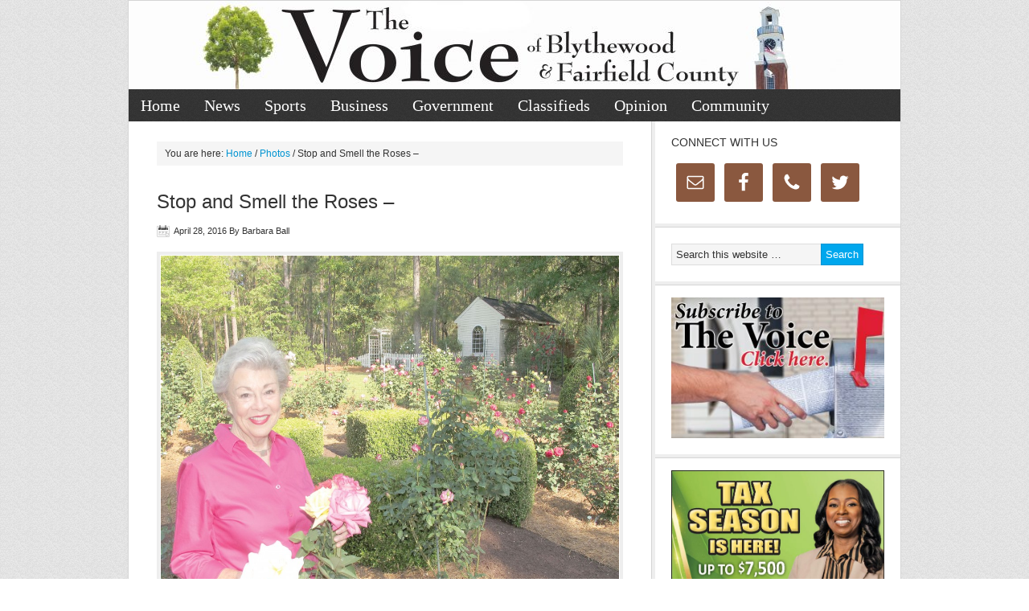

--- FILE ---
content_type: text/css
request_url: https://www.blythewoodonline.com/wp-content/themes/news/style.css?ver=2.0.1
body_size: 6493
content:
/*
	Theme Name: News Child Theme
	Theme URI: http://www.studiopress.com/themes/news
	Description: News is a two or three column child theme created for the Genesis Framework.
	Author: StudioPress
	Author URI: http://www.studiopress.com/

	Version: 2.0.1
	
	Tags: black, custom-background, custom-header, custom-menu, featured-images, fixed-width, gray, left-sidebar, one-column, right-sidebar, sticky-post, theme-options, threaded-comments, three-columns, translation-ready, two-columns, white
	
	Template: genesis
	Template Version: 1.8

	License: GNU General Public License v2.0
	License URI: http://www.opensource.org/licenses/gpl-license.php
*/

/* Table of Contents

* Import Fonts
* Defaults
* Hyperlinks
* Body
* Wrap
* Header
* Image Header - Partial Width
* Image Header - Full Width
* Navigation Constants
* Header Right Navigation
* Primary Navigation
* Primary Navigation Extras
* Secondary Navigation
* Social Icons
* Inner
* Breadcrumb
* Taxonomy Description
* Content-Sidebar Wrap
* Content
* Column Classes
* Featured Post Grid
* Headlines
* Ordered / Unordered Lists
* Post Info
* Post Meta
* Author Box
* Sticky Posts
* Archive Page
* Post Icons
* Images
* Post Navigation
* Primary / Secondary Sidebars
* Dropdowns
* Featured Page / Post
* User Profile
* Buttons
* Search Form
* eNews & Updates Widget
* Calendar Widget
* Footer Widgets
* Footer
* Comments
* Gravity Forms
* News Green
* News Orange
* News Pink
* News Purple
* News Red
* News Teal

*/


/* Import Fonts
------------------------------------------------------------ */

@import url(http://fonts.googleapis.com/css?family=Droid+Sans);
@import url(http://fonts.googleapis.com/css?family=Oswald);


/* Defaults
------------------------------------------------------------ */

body,
h1,
h2,
h2 a,
h2 a:visited,
h3,
h4,
h5,
h6,
p,
select,
textarea {
	color: #333;
	font-family: 'Droid Sans', sans-serif;
	font-size: 13px;
	font-weight: normal;
	line-height: 22px;
	margin: 0;
	padding: 0;
	text-decoration: none;
}

input {
	color: #333;
	font-family: 'Droid Sans', sans-serif;
}

input,
select,
textarea,
.breadcrumb,
.sticky,
.taxonomy-description {
	background-color: #f5f5f5;
	border: 1px solid #ddd;
}

li,
ol,
ul {
	margin: 0;
	padding: 0;
}

ol li {
	list-style-type: decimal;
}


/* Hyperlinks
------------------------------------------------------------ */

a,
a:visited {
	color: #0094d2;
	text-decoration: none;
}

a:hover {
	text-decoration: underline;
}

a img {
	border: none;
}


/* Body
------------------------------------------------------------ */

body {
	background: url(images/bg-light.png);
}


/* Wrap
------------------------------------------------------------ */

#wrap {
	margin: 0 auto;
}


/* Header
------------------------------------------------------------ */

#header {
	background-color: #fff;
	border-left: 1px solid #d5d5d5;
	border-right: 1px solid #d5d5d5;
	border-top: 1px solid #d5d5d5;
	min-height: 110px;
	margin: 0 auto;
	overflow: hidden;
	width: 960px;
}

#title-area {
	float: left;
	overflow: hidden;
	padding: 18px 0 0 20px;
	width: 440px;
}

#title {
	font-family: 'Droid Sans', sans-serif;
	font-size: 54px;
	font-weight: bold;
	line-height: 54px;
	margin: 0;
	text-shadow: 3px 3px #ccc;
	text-transform: uppercase;
}

#title a,
#title a:hover {
	color: #333;
	text-decoration: none;
}

#description {
	color: #999;
	font-size: 14px;
	font-weight: bold;
	text-transform: uppercase;
}

#header .widget-area {
	float: right;
	padding: 25px 0 0;
	width: 493px;
}


/* Image Header - Partial Width
------------------------------------------------------------ */

.header-image #title-area,
.header-image #title,
.header-image #title a {
	display: block;
	float: left;
	height: 110px;
	overflow: hidden;
	padding: 0;
	text-indent: -9999px;
	width: 465px;
}

.header-image #description {
	display: block;
	overflow: hidden;
}


/* Image Header - Full Width
------------------------------------------------------------ */

.header-full-width #title-area,
.header-full-width #title,
.header-full-width #title a {
	width: 960px;
}


/* Navigation Constants
------------------------------------------------------------ */

li:hover ul ul,
li.sfHover ul ul {
	left: -9999px;
}

li:hover,
li.sfHover {
	position: static;
}

li a .sf-sub-indicator {
	position: absolute;
	text-indent: -9999px;
}


/* Header Right Navigation
------------------------------------------------------------ */

#header ul.menu {
	float: right;
}

#header ul.menu ul {
	float: right;
	margin: 0;
	padding: 0;
	width: 100%;
}

#header ul.menu li {
	float: left;
	list-style-type: none;
	text-transform: uppercase;
}

#header ul.menu li a {
	color: #999;
	display: block;
	font-size: 12px;
	padding: 6px 15px 5px;
	position: relative;
	text-decoration: none;
}

#header ul.menu li a:hover,
#header ul.menu li a:active,
#header ul.menu .current_page_item a,
#header ul.menu .current-cat a,
#header ul.menu .current-menu-item a {
	color: #0094d2;
}

#header ul.menu li li a,
#header ul.menu li li a:link,
#header ul.menu li li a:visited {
	background-color: #111;
	border: 1px solid #444;
	border-top-width: 0;
	color: #999;
	font-size: 11px;
	padding: 5px 10px;
	position: relative;
	text-transform: none;
	width: 128px;
}

#header ul.menu li li a:hover,
#header ul.menu li li a:active {
	color: #0094d2;
}

#header ul.menu li ul {
	height: auto;
	left: -9999px;
	margin: 0 0 0 -1px;
	position: absolute;
	width: 150px;
	z-index: 9999;
}

#header ul.menu li ul a {
	width: 130px;
}

#header ul.menu li ul ul {
	margin: -33px 0 0 149px;
}

#header ul.menu li:hover>ul,
#header ul.menu li.sfHover ul {
	left: auto;
}


/* Primary Navigation
------------------------------------------------------------ */

#nav {
	background: url(images/bg-dark.png);
	border-left: 1px solid #d5d5d5;
	border-right: 1px solid #d5d5d5;
	clear: both;
	color: #fff;
	/* DKEDIT 
        font-family: 'Oswald', arial, serif;
        */
	font-family: 'Times New Roman', arial, serif;
	margin: 0 auto;
	overflow: hidden;
        /* DKEDIT
	text-transform: uppercase;
        */
	text-transform: none;
	width: 960px;
}

#nav ul {
	float: left;
	width: 100%;
}

#nav li {
	float: left;
	list-style-type: none;
}

#nav li a {
	color: #fff;
	display: block;
	/* DKEDIT
        font-size: 14px;
        */
	font-size: 20px;
	padding: 9px 15px;
	position: relative;
	text-decoration: none;
}

#nav li a:hover,
#nav li a:active,
#nav .current_page_item a,
#nav .current-cat a,
#nav .current-menu-item a {
	color: #0094d2;
}

#nav li li a,
#nav li li a:link,
#nav li li a:visited {
	background: url(images/bg-dark.png);
	border: 1px solid #444;
	border-top-width: 0;
	color: #fff;
	font-size: 11px;
	padding: 5px 10px;
	position: relative;
	text-transform: none;
	width: 118px;
}

#nav li li a:hover,
#nav li li a:active {
	color: #0094d2;
}

#nav li ul {
	height: auto;
	left: -9999px;
	position: absolute;
	width: 140px;
	z-index: 9999;
}

#nav li ul a {
	width: 120px;
}

#nav li ul ul {
	margin: -33px 0 0 139px;
}

#nav li:hover>ul,
#nav li.sfHover ul {
	left: auto;
}


/* Primary Navigation Extras
------------------------------------------------------------ */

#nav li.right {
	float: right;
	font-size: 14px;
	padding: 9px 15px;
}

#nav li.right a {
	background: none;
	border: none;
	color: #fff;
	display: inline;
	text-decoration: none;
}

#nav li.right a:hover {
	color: #0094d2;
	text-decoration: none;
}

#nav li.search {
	padding: 0 10px;
}

#nav li.rss a {
	background: url(images/rss.png) no-repeat center left;
	margin: 0 0 0 20px;
	padding: 7px 0 5px 18px;
}

#nav li.twitter a {
	background: url(images/twitter-nav.png) no-repeat center left;
	padding: 7px 0 5px 20px;
}


/* Secondary Navigation
------------------------------------------------------------ */

#subnav {
	clear: both;
	font-family: 'Oswald', arial, serif;
	margin: 0 auto;
	overflow: hidden;
	width: 960px;
}

#subnav ul {
	float: left;
	width: 100%;
}

#subnav li {
	float: left;
	list-style-type: none;
}

#subnav li a {
	color: #333;
	display: block;
	font-size: 12px;
	padding: 12px 15px 10px;
	position: relative;
	text-decoration: none;
}

#subnav li a:hover,
#subnav li a:active,
#subnav .current_page_item a,
#subnav .current-cat a,
#subnav .current-menu-item a {
	color: #0094d2;
}

#subnav li li a,
#subnav li li a:link,
#subnav li li a:visited {
	background: url(images/bg-light.png);
	border: 1px solid #ccc;
	border-top-width: 0;
	color: #333;
	font-size: 11px;
	padding: 5px 10px;
	position: relative;
	text-transform: none;
	width: 118px;
}

#subnav li li a:hover,
#subnav li li a:active {
	color: #0094d2;
}

#subnav li ul {
	height: auto;
	left: -9999px;
	position: absolute;
	width: 140px;
	z-index: 9999;
}

#subnav li ul a {
	width: 120px;
}

#subnav li ul ul {
	margin: -33px 0 0 139px;
}

#subnav li:hover>ul,
#subnav li.sfHover ul {
	left: auto;
}


/* Social Icons
------------------------------------------------------------ */

#subnav li.social-facebook,
#subnav li.social-rss,
#subnav li.social-twitter {
	float: right;
}

#subnav li.social-facebook a,
#subnav li.social-facebook a:hover,
#subnav li.social-rss a,
#subnav li.social-rss a:hover,
#subnav li.social-twitter a,
#subnav li.social-twitter a:hover {
	display: block;
	height: 23px;
	padding: 0;
	text-indent: -9999px;
	width: 23px;
}

#subnav li.social-facebook a,
#subnav li.social-facebook a:hover,
#subnav li.social-rss a,
#subnav li.social-rss a:hover,
#subnav li.social-twitter a,
#subnav li.social-twitter a:hover {
	background: url(images/social-icons.png);
	margin: 10px 10px 0 0;
}

#subnav li.social-rss a,
#subnav li.social-rss a:hover {
	margin: 10px 15px 0 0;
}

#subnav li.social-facebook a {
	background-position: 0 0;
}

#subnav li.social-facebook a:hover {
	background-position: 0 -23px;
}

#subnav li.social-rss a {
	background-position: -46px 0;
}

#subnav li.social-rss a:hover {
	background-position: -46px -23px;
}

#subnav li.social-twitter a {
	background-position: -23px 0;
}

#subnav li.social-twitter a:hover {
	background-position: -23px -23px;
}


/* Inner
------------------------------------------------------------ */

#inner {
	background-color: #fff;
	border-left: 1px solid #d5d5d5;
	border-right: 1px solid #d5d5d5;
	border-bottom: 1px solid #d5d5d5;
	overflow: hidden;
	margin: 0 auto;
	width: 960px;
}

#inner:after {
	clear: both;
	content: ".";
	display: block;
	height: 0;
	visibility: hidden;
}

.content-sidebar #inner {
	background: url(images/inner-cs.png);
}

.sidebar-content #inner {
	background: url(images/inner-sc.png);
}
	
.content-sidebar-sidebar #inner {
	background: url(images/inner-css.png);
}
	
.sidebar-sidebar-content #inner {
	background: url(images/inner-ssc.png);
}
	
.sidebar-content-sidebar #inner {
	background: url(images/inner-scs.png);
}
	
.full-width-content #inner {
	background: #fff;
}


/* Home Top
------------------------------------------------------------ */

#home-top {
	border-bottom: 1px solid #d5d5d5;
	overflow: hidden;
}

#home-top .border {
	border-bottom: 4px solid #eee;
	overflow: hidden;
}

#home-top .wrap {
	overflow: hidden;
	padding: 20px 25px 15px;
}

#home-top .ui-tabs ul.ui-tabs-nav {
	border-bottom: 1px dotted #ddd;
	margin: 10px 0;
	padding: 0 0 13px;
}

#home-top .ui-tabs ul.ui-tabs-nav li a {
	background-color: #f5f5f5;
	font-weight: bold;
}

#home-top .ui-tabs ul.ui-tabs-nav li a:hover,
#home-top .ui-tabs ul.ui-tabs-nav li.ui-tabs-selected a {
	background-color: #00a7ed;
	color: #fff;
}

#home-top .ui-tabs .post {
	background-color: #fff;
	margin: 0;
	padding: 0;
}


/* Home Middle
------------------------------------------------------------ */

#home-middle {
	border-bottom: 1px solid #d5d5d5;
	overflow: hidden;
}

#home-middle .border {
	border-bottom: 4px solid #eee;
	overflow: hidden;
}

#home-middle .wrap {
	overflow: hidden;
	padding: 25px 25px 15px;
}

.home-middle-left {
	float: left;
	width: 290px;
}

.home-middle-right {
	float: right;
	width: 285px;
}


/* Home Bottom
------------------------------------------------------------ */

#home-bottom {
	overflow: hidden;
}

#home-bottom .wrap {
	overflow: hidden;
	padding: 20px 25px 15px;
}


/* Breadcrumb
------------------------------------------------------------ */

.breadcrumb {
	border: none;
	font-size: 12px;
	line-height: 20px;
	margin: 0 0 30px;
	padding: 5px 10px;
}


/* Taxonomy Description
------------------------------------------------------------ */

.taxonomy-description {
	border: none;
	margin: 0 0 30px;
	padding: 10px;
}


/* Content-Sidebar Wrap
------------------------------------------------------------ */

#content-sidebar-wrap {
	float: left;
	width: 810px;
}

.content-sidebar-sidebar #content-sidebar-wrap,
.sidebar-sidebar-content #content-sidebar-wrap {
	width: 805px;
}

.content-sidebar #content-sidebar-wrap,
.full-width-content #content-sidebar-wrap,
.sidebar-content #content-sidebar-wrap {
	width: 960px;
}

.sidebar-content-sidebar #content-sidebar-wrap,
.sidebar-sidebar-content #content-sidebar-wrap {
	float: right;
}


/* Content
------------------------------------------------------------ */

#content {
	float: left;
	padding: 25px 35px;
	width: 430px;
}

.content-sidebar #content,
.sidebar-content #content {
	width: 580px;
}

.content-sidebar-sidebar #content {
	width: 425px;
}

.sidebar-content #content,
.sidebar-sidebar-content #content {
	float: right;
}

.home.news.content-sidebar #content {
	padding: 0;
	width: 650px;
}

.full-width-content #content {
	width: 910px;
}

blockquote {
	background-color: #f5f5f5;
	margin: 5px 15px 20px;
	padding: 15px 20px 0;
}

blockquote p {
	color: #666;
	font-family: Georgia, Times, 'Times New Roman', serif;
	font-style: italic;
}

.post {
	margin: 0 0 40px;
}

.single .post {
	margin: 0 0 10px;
}

.entry-content {
	overflow: hidden;
}

.entry-content p {
	padding: 0 0 15px;
}

p.subscribe-to-comments {
	padding: 20px 0 10px;
}

.after-post-ad {
	background-color: #f5f5f5;
	margin: 5px 0 10px;
	padding: 10px;
	overflow: hidden;
}

.after-content-ad {
	clear: both;
	margin: 0 auto;
	overflow: hidden;
	padding: 0 0 20px;
	text-align: center;
	width: 960px;
}

.more-from-category {
	background: url(images/list.png) no-repeat top left;
	list-style-type: none;
	padding: 0 0 0 15px;
}

.clear {
	clear: both;
}

.clear-line {
	border-bottom: 1px dotted #ddd;
	clear: both;
	margin: 0 0 15px;
}


/* Column Classes
------------------------------------------------------------ */

.five-sixths,
.four-fifths,
.four-sixths,
.one-fifth,
.one-fourth,
.one-half,
.one-sixth,
.one-third,
.three-fifths,
.three-fourths,
.three-sixths,
.two-fifths,
.two-fourths,
.two-sixths,
.two-thirds {
	float: left;
	margin: 0 0 20px;
	padding-left: 3%;
}

.one-half,
.three-sixths,
.two-fourths {
	width: 48%;
}

.one-third,
.two-sixths {
	width: 31%;
}

.four-sixths,
.two-thirds {
	width: 65%;
}

.one-fourth {
	width: 22.5%;
}

.three-fourths {
	width: 73.5%;
}

.one-fifth {
	width: 17.4%;
}

.two-fifths {
	width: 37.8%;
}

.three-fifths {
	width: 58.2%;
}

.four-fifths {
	width: 78.6%;
}

.one-sixth {
	width: 14%;
}

.five-sixths {
	width: 82%;
}

.first {
	clear: both;
	padding-left: 0;
}


/* Featured Post Grid
------------------------------------------------------------ */

.genesis-grid-even {
	float: right;
	padding: 0 0 15px;
	width: 48%;
}

.genesis-grid-odd {
	clear: both;
	float: left;
	padding: 0 0 15px;
	width: 48%;
}

.genesis-grid-even,
.genesis-grid-odd {
	margin: 0 0 20px;
}


/* Headlines
------------------------------------------------------------ */

h1,
h2,
h3,
h4,
h5,
h6 {
        font-family: 'Oswald', arial, serif;
	margin: 0 0 10px;
}

h1,
h2,
h2 a,
h2 a:visited {
        font-family: 'Oswald', arial, serif;
	font-size: 24px;
	line-height: 30px;
}

.featuredpost h2,
.featuredpost h2 a {
	font-size: 16px;
	line-height: 20px;
	margin: 0 0 5px;
}

#home-bottom h2,
#home-top h2 {
	margin: 5px 0;
}

.home-middle-right .featuredpost h2,
.home-middle-right h2 a,
.sidebar .featuredpost h2,
.sidebar .featuredpost h2 a {
	font-family: 'Droid Sans', sans-serif;
	font-size: 13px;
	font-weight: bold;
	line-height: 18px;
	margin: 10px 0 0;
}

.taxonomy-description h1,
.widget-area h2,
.widget-area h2 a {
	font-size: 18px;
	line-height: 24px;
}

h2 a:hover {
	color: #0094d2;
	text-decoration: none;
}

h3 {
	font-size: 24px;
}

h4 {
	font-size: 16px;
}

.widget h4,
.widget-area h4 {
	text-transform: uppercase;
}

.widget-area h4 {
	font-size: 14px;
}

.widget-area h4 a {
	color: #333;
	text-decoration: none;
}

#footer-widgets h4 {
	background: none;
	border: none;
	margin: 0 0 5px;
	padding: 0;
}

h5 {
	font-size: 18px;
}

h6 {
	font-size: 16px;
}


/* Ordered / Unordered Lists
------------------------------------------------------------ */

.entry-content ol,
.entry-content ul {
	margin: 0;
	padding: 0 0 15px;
}

.entry-content ol {
	margin: 0;
}

.archive-page ul li,
.entry-content ul li {
	list-style-type: square;
	margin: 0 0 0 30px;
	padding: 0;
}

.entry-content ol li {
	margin: 0 0 0 35px;
}

.archive-page ul ul,
.entry-content ol ol,
.entry-content ul ul {
	padding: 0;
}


/* Post Info
------------------------------------------------------------ */

.post-info {
	font-size: 11px;
	margin: 0 0 15px;
}

.featuredpost .post-info,
.ui-tabs .post-info {
	color: #666;
	margin: 0;
}

.ui-tabs .post-info {
	margin: 0 0 5px;
}


/* Post Meta
------------------------------------------------------------ */

.post-meta {
	background-color: #f5f5f5;
	clear: both;
	font-size: 11px;
	padding: 7px 10px 5px;
}


/* Author Box
------------------------------------------------------------ */

.author-box {
	background-color: #f5f5f5;
	margin: 0 0 40px;
	overflow: hidden;
	padding: 10px;
}

.author-box p {
	font-size: 13px;
	line-height: 20px;
}


/* Sticky Posts
------------------------------------------------------------ */

.sticky {
	margin: 0 0 40px;
	padding: 20px;
}


/* Archive Page
------------------------------------------------------------ */

.archive-page {
	float: left;
	padding: 20px 0;
	width: 45%;
}


/* Post Icons
------------------------------------------------------------ */

.categories {
	background: url(images/icon-categories.png) no-repeat top left;
	padding: 3px 0 3px 22px;
}

.post-comments {
	background: url(images/icon-comments.png) no-repeat top left;
	margin: 0 0 0 10px;
	padding: 2px 0 2px 22px;
}

.tags {
	background: url(images/icon-tags.png) no-repeat top left;
	margin: 0 0 0 10px;
	padding: 3px 0 3px 20px;
}

.time {
	background: url(images/icon-time.png) no-repeat top left;
	padding: 2px 0 2px 21px;
}

.featuredpost .post-comments,
.featuredpost  .time {
	background: none;
	margin: 0;
	padding: 0;
}


/* Images
------------------------------------------------------------ */

.content-sidebar .entry-content img,
.sidebar-content .entry-content img {
	max-width: 570px;
}

.content-sidebar-sidebar .entry-content img,
.sidebar-content-sidebar .entry-content img,
.sidebar-sidebar-content .entry-content img {
	max-width: 410px;
}

.avatar,
.entry-content img,
.featuredpage img,
.featuredpost img,
.post-image,
.ui-tabs img {
	background-color: #fff;
	border: 4px solid #eee;
	padding: 1px;
}

.featuredpost img {
	margin: 0 0 10px;
}

img.ad-left {
	float: left;
	margin: 5px 10px 5px 0;
}

img.ad-right {
	float: left;
	margin: 5px 0;
}

.author-box .avatar {
	background-color: #fff;
	border: 4px solid #ddd;
	float: left;
	height: 72px;
	margin: 0 10px 0 0;
	width: 72px;
}

.post-image {
	margin: 0 10px 10px 0;
}

.comment-list li .avatar { 
	background-color: #fff;
	float: left;
	height: 30px;
	margin: 0 5px 0 0;
	width: 30px;
}

img.centered,
.aligncenter {
	display: block;
	margin: 0 auto 10px;
}

img.alignnone {
	display: inline;
	margin: 0 0 15px;
}

img.alignleft {
	display: inline;
	margin: 0 15px 10px 0;
}

img.alignright {
	display: inline;
	margin: 0 0 10px 15px;
}

.alignleft {
	float: left;
	margin: 0 10px 0 0;
}

#home-top .alignleft {
	margin: 0 15px 0 0;
}

.alignright {
	float: right;
	margin: 0 0 0 10px;
}

.wp-caption {
	background-color: #f5f5f5;
	padding: 10px;
	text-align: center;
}

p.wp-caption-text {
	font-size: 12px;
	line-height: 16px;
	padding: 5px 0;
}

.wp-smiley,
.wp-wink {
	border: none;
	float: none;
}

.gallery-caption {
}


/* Post Navigation
------------------------------------------------------------ */

.navigation {
	overflow: hidden;
	padding: 20px 0;
	width: 100%;
}

.navigation li {
	display: inline;
}

.navigation li a,
.navigation li.disabled,
.navigation li a:hover,
.navigation li.active a {
	background-color: #333;
	border: 1px solid #333;
	color: #fff;
	padding: 5px 8px;
	text-decoration: none;
}

.navigation li a:hover,
.navigation li.active a {
	background-color: #0094d2;
	border: 1px solid #0094d2;
}


/* Primary / Secondary Sidebars
------------------------------------------------------------ */

.sidebar {
	display: inline;
	float: right;
	font-size: 13px;
	line-height: 20px;
	width: 305px;
}

.sidebar p {
	font-size: 13px;
	line-height: 20px;
}

#sidebar-alt {
	float: left;
	width: 150px;
}

.sidebar-content #sidebar,
.sidebar-sidebar-content #sidebar {
	float: left;
}

.content-sidebar-sidebar #sidebar-alt {
	float: right;
}

#sidebar .widget,
#sidebar-alt .widget {
	border-bottom: 1px solid #d5d5d5;
}

.sidebar .widget-wrap {
	border-bottom: 4px solid #eee;
	overflow: hidden;
	padding: 15px 20px 20px;
}

.sidebar .widget ul {
	margin: 5px 0 -5px;
}

.sidebar .widget ul li,
.sidebar .widget-area ul li {
	background: url(images/list.png) no-repeat top left;
	border-bottom: 1px solid #eee;
	list-style-type: none;
	margin: 0 0 7px;
	padding: 0 0 5px 15px;
	word-wrap: break-word;
}


/* Dropdowns
------------------------------------------------------------ */

#cat,
.widget_archive select {
	display: inline;
	font-family: 'Droid Sans', sans-serif;
	font-size: 12px;
	width: 100%;
}


/* Featured Page / Post
------------------------------------------------------------ */

.featuredpage,
.featuredpost {
	clear: both;
	overflow: hidden;
}

.featuredpage .page,
.featuredpost .post {
	border-bottom: 1px dotted #ddd;
	overflow: hidden;
	margin: 0 0 10px;
	padding: 0 0 15px;
}

.home.content-sidebar .home-middle-right .featuredpost .post,
.home.content-sidebar #home-bottom .featuredpost .post {
	padding: 0;
}


/* User Profile
------------------------------------------------------------ */

.user-profile {
	overflow: hidden;
}


/* Buttons
------------------------------------------------------------ */

input[type="button"],
input[type="submit"] {
	background-color: #00a7ed;
	border: 1px solid #0094d2;
	color: #fff;
	cursor: pointer;
	font-family: 'Droid Sans', sans-serif !important;
	font-size: 13px;
	font-weight: normal;
	padding: 5px;
	text-decoration: none;
}

input:hover[type="button"],
input:hover[type="submit"] {
	background-color: #0094d2;
	border: 1px solid #0094d2;
	color: #fff;
	text-decoration: none;
}


/* Search Form
------------------------------------------------------------ */

#header .searchform {
	float: right;
	padding: 25px 20px 0 0;
}

#nav .searchform {
	float: right;
	padding: 2px 0 0;
}

.s {
	font-family: 'Droid Sans', sans-serif;
	font-size: 13px;
	margin: 5px -6px 0 0;
	padding: 5px;
	width: 180px;
}


/* eNews and Update Widget
------------------------------------------------------------ */

.enews {
	background: url(images/enews.png) no-repeat top right;
}

.enews #subbox {
	font-family: 'Droid Sans', sans-serif;
	font-size: 13px;
	margin: 10px -2px 0 0;
	padding: 5px;
	width: 175px;
}


/* Calendar Widget
------------------------------------------------------------ */

#wp-calendar {
	width: 100%;
}

#wp-calendar caption {
	font-size: 12px;
	font-style: italic;
	padding: 2px 5px 0 0;
	text-align: right;
}

#wp-calendar thead {
	background-color: #f5f5f5;
	font-weight: bold;
	margin: 10px 0 0;
}

#wp-calendar td {
	background-color: #f5f5f5;
	padding: 2px;
	text-align: center;
}


/* Footer Widgets
------------------------------------------------------------ */

#footer-widgets {
	background-color: #fff;
	border-left: 1px solid #d5d5d5;
	border-right: 1px solid #d5d5d5;
	border-bottom: 1px solid #d5d5d5;
	margin: 0 auto;
	overflow: hidden;
	width: 960px;
}

#footer-widgets .wrap {
	border: 4px solid #f5f5f5;
	font-size: 13px;
	line-height: 20px;
	overflow: hidden;
	padding: 15px 14px 0;
}

#footer-widgets .widget {
	background: none;
	border: none;
	margin: 0 0 15px;
	padding: 0;
}

#footer-widgets .textwidget {
	padding: 0;
}

#footer-widgets .widget_tag_cloud div div {
	padding: 0;
}

#footer-widgets p {
	font-size: 13px;
	line-height: 20px;
	padding: 0 0 10px;
}

#footer-widgets .widget ul li,
#footer-widgets .widget-area ul li {
	background: url(images/list.png) no-repeat top left;
	border-bottom: 1px dotted #ddd;
	list-style-type: none;
	margin: 0 0 7px;
	padding: 0 0 5px 18px;
	word-wrap: break-word;
}

#footer-widgets #wp-calendar thead,
#footer-widgets #wp-calendar td {
	background: none;
}

.footer-widgets-1 {
	float: left;
	margin: 0 20px 0 0;
	width: 295px;
}

.footer-widgets-2 {
	float: left;
	width: 290px;
}

.footer-widgets-3 {
	float: right;
	width: 295px;
}


/* Footer
------------------------------------------------------------ */

#footer {
	background: url(images/footer.png) no-repeat top;
	clear: both;
	font-size: 11px;
	margin: 0 auto;
	padding: 30px 0 20px;
	overflow: hidden;
	text-transform: uppercase;
	width: 960px;
}

#footer p {
	color: #666;
	font-size: 11px;
}

#footer a,
#footer a:visited {
	color: #666;
}

#footer a:hover {
	color: #0094d2;
	text-decoration: none;
}

#footer .gototop {
	float: left;
	padding: 0 0 0 10px;
	width: 200px;
}

#footer .creds {
	float: right;
	padding: 0 10px 0 0;
	text-align: right;
	width: 735px;
}


/* Comments
------------------------------------------------------------ */

#comments,
#respond {
	margin: 0 0 30px;
	overflow: hidden;
}

#comments {
	font-size: 13px;
	line-height: 20px;
}

#author,
#comment,
#email,
#url {
	font-size: 12px;
	margin: 10px 5px 0 0;
	padding: 5px;
	width: 250px;
}

#comment {
	height: 150px;
	margin: 10px 0;
	width: 98%;
}

.ping-list {
	margin: 0 0 40px;
}

.comment-list ol,
.ping-list ol {
	margin: 0;
	padding: 10px;
}

.comment-list li,
.ping-list li {
	font-weight: bold;
	list-style: none;
	margin: 10px 0 0;
	padding: 10px;
}

.comment-list li ul li {
	list-style-type: none;
}

.comment-list p,
.ping-list p {
	font-size: 13px;
	font-weight: normal;
	line-height: 20px;
	margin: 10px 5px 10px 0;
	padding: 0;
	text-transform: none;
}

.comment-list ul.children {
	margin-top: 20px;
}

.comment-list ul.children li.comment  {
	background: #fff;
}

.comment-list cite,
.ping-list cite {
	font-style: normal;
	font-weight: bold;
}

.commentmetadata {
	font-weight:normal;
}

.comment-author { 
	background: #e5e5e5;
	font-size: 12px;
	font-weight: bold;
	padding: 8px 10px 0;
}

.comment-meta { 
	background: #e5e5e5;
	font-size: 12px;
	padding: 0 10px 8px;
}

.nocomments {
	text-align: center;
}

#comments .navigation {
	display: block;
	padding: 0;
}

.bypostauthor {
}

.thread-alt,
.thread-even {
	background: #f5f5f5;
}

.alt,
.depth-1,
.even {
	border: 1px solid #ddd;
}


/* Gravity Forms
------------------------------------------------------------ */

div.gform_wrapper input,
div.gform_wrapper select,
div.gform_wrapper textarea {
	color: #333;
	font-family: 'Droid Sans', sans-serif;
	font-size: 12px !important;
	padding: 4px 5px !important;
}

div.gform_footer input.button {
	color: #fff;
}

div.gform_wrapper .ginput_complex label {
	font-size: 12px;
}

div.gform_wrapper li,
div.gform_wrapper form li {
	margin: 0 0 10px;
}

div.gform_wrapper .gform_footer {
	border: none;
	margin: 0;
	padding: 0;
}


/* News Green
------------------------------------------------------------ */

.news-green a,
.news-green a:visited {
	color: #1c9b3d;
	text-decoration: none;
}

.news-green a:hover {
	text-decoration: underline;
}

.news-green #header ul.nav li li a,
.news-green #header ul.nav li li a:link,
.news-green #header ul.nav li li a:visited,
.news-green #header ul.menu li li a,
.news-green #header ul.menu li li a:link,
.news-green #header ul.menu li li a:visited,
.news-green #nav li li a,
.news-green #nav li li a:link,
.news-green #nav li li a:visited {
	color: #fff;
}

.news-green #subnav li li a,
.news-green #subnav li li a:link,
.news-green #subnav li li a:visited,
.news-green h2 a,
.news-green h2 a:visited {
	color: #333;
}

.news-green #header ul.nav li a:hover,
.news-green #header ul.nav li a:active,
.news-green #header ul.nav .current_page_item a,
.news-green #header ul.nav .current-cat a,
.news-green #header ul.nav .current-menu-item a,
.news-green #header ul.menu li a:hover,
.news-green #header ul.menu li a:active,
.news-green #header ul.menu .current_page_item a,
.news-green #header ul.menu .current-cat a,
.news-green #header ul.menu .current-menu-item a,
.news-green #header ul.nav li li a:hover,
.news-green #header ul.nav li li a:active,
.news-green #header ul.menu li li a:hover,
.news-green #header ul.menu li li a:active,
.news-green #nav li a:hover,
.news-green #nav li a:active,
.news-green #nav .current_page_item a,
.news-green #nav .current-cat a,
.news-green #nav .current-menu-item a,
.news-green #nav li li a:hover,
.news-green #nav li li a:active,
.news-green #nav li.right a:hover,
.news-green #subnav li a:hover,
.news-green #subnav li a:active,
.news-green #subnav .current_page_item a,
.news-green #subnav .current-cat a,
.news-green #subnav .current-menu-item a,
.news-green #subnav li li a:hover,
.news-green #subnav li li a:active,
.news-green h2 a:hover,
.news-green #footer a:hover {
	color: #1c9b3d;
}

.news-green #home-top .ui-tabs ul.ui-tabs-nav li a:hover,
.news-green #home-top .ui-tabs ul.ui-tabs-nav li.ui-tabs-selected a,
.news-green .navigation li a:hover,
.news-green .navigation li.active a {
	background-color: #1c9b3d;
}

.news-green .navigation li a:hover,
.news-green .navigation li.active a {
	border: 1px solid #1c9b3d;
}

.news-green h2 a:hover {
	text-decoration: none;
}

.news-green input[type="button"],
.news-green input[type="submit"] {
	background-color: #27c753;
	border: 1px solid #1c9b3d;
}

.news-green input:hover[type="button"],
.news-green input:hover[type="submit"] {
	background-color: #1c9b3d;
	border: 1px solid #1c9b3d;
}


/* News Orange
------------------------------------------------------------ */

.news-orange a,
.news-orange a:visited {
	color: #e88e05;
	text-decoration: none;
}

.news-orange a:hover {
	text-decoration: underline;
}

.news-orange #header ul.nav li li a,
.news-orange #header ul.nav li li a:link,
.news-orange #header ul.nav li li a:visited,
.news-orange #header ul.menu li li a,
.news-orange #header ul.menu li li a:link,
.news-orange #header ul.menu li li a:visited,
.news-orange #nav li li a,
.news-orange #nav li li a:link,
.news-orange #nav li li a:visited {
	color: #fff;
}

.news-orange #subnav li li a,
.news-orange #subnav li li a:link,
.news-orange #subnav li li a:visited,
.news-orange h2 a,
.news-orange h2 a:visited {
	color: #333;
}

.news-orange #header ul.nav li a:hover,
.news-orange #header ul.nav li a:active,
.news-orange #header ul.nav .current_page_item a,
.news-orange #header ul.nav .current-cat a,
.news-orange #header ul.nav .current-menu-item a,
.news-orange #header ul.menu li a:hover,
.news-orange #header ul.menu li a:active,
.news-orange #header ul.menu .current_page_item a,
.news-orange #header ul.menu .current-cat a,
.news-orange #header ul.menu .current-menu-item a,
.news-orange #header ul.nav li li a:hover,
.news-orange #header ul.nav li li a:active,
.news-orange #header ul.menu li li a:hover,
.news-orange #header ul.menu li li a:active,
.news-orange #nav li a:hover,
.news-orange #nav li a:active,
.news-orange #nav .current_page_item a,
.news-orange #nav .current-cat a,
.news-orange #nav .current-menu-item a,
.news-orange #nav li li a:hover,
.news-orange #nav li li a:active,
.news-orange #nav li.right a:hover,
.news-orange #subnav li a:hover,
.news-orange #subnav li a:active,
.news-orange #subnav .current_page_item a,
.news-orange #subnav .current-cat a,
.news-orange #subnav .current-menu-item a,
.news-orange #subnav li li a:hover,
.news-orange #subnav li li a:active,
.news-orange h2 a:hover,
.news-orange #footer a:hover {
	color: #e88e05;
}

.news-orange #home-top .ui-tabs ul.ui-tabs-nav li a:hover,
.news-orange #home-top .ui-tabs ul.ui-tabs-nav li.ui-tabs-selected a,
.news-orange .navigation li a:hover,
.news-orange .navigation li.active a {
	background-color: #e88e05;
}

.news-orange .navigation li a:hover,
.news-orange .navigation li.active a {
	border: 1px solid #e88e05;
}

.news-orange h2 a:hover {
	text-decoration: none;
}

.news-orange input[type="button"],
.news-orange input[type="submit"] {
	background-color: #f5a506;
	border: 1px solid #e88e05;
}

.news-orange input:hover[type="button"],
.news-orange input:hover[type="submit"] {
	background-color: #e88e05;
	border: 1px solid #e88e05;
}


/* News Pink
------------------------------------------------------------ */

.news-pink a,
.news-pink a:visited {
	color: #c62765;
	text-decoration: none;
}

.news-pink a:hover {
	text-decoration: underline;
}

.news-pink #header ul.nav li li a,
.news-pink #header ul.nav li li a:link,
.news-pink #header ul.nav li li a:visited,
.news-pink #header ul.menu li li a,
.news-pink #header ul.menu li li a:link,
.news-pink #header ul.menu li li a:visited,
.news-pink #nav li li a,
.news-pink #nav li li a:link,
.news-pink #nav li li a:visited {
	color: #fff;
}

.news-pink #subnav li li a,
.news-pink #subnav li li a:link,
.news-pink #subnav li li a:visited,
.news-pink h2 a,
.news-pink h2 a:visited {
	color: #333;
}

.news-pink #header ul.nav li a:hover,
.news-pink #header ul.nav li a:active,
.news-pink #header ul.nav .current_page_item a,
.news-pink #header ul.nav .current-cat a,
.news-pink #header ul.nav .current-menu-item a,
.news-pink #header ul.menu li a:hover,
.news-pink #header ul.menu li a:active,
.news-pink #header ul.menu .current_page_item a,
.news-pink #header ul.menu .current-cat a,
.news-pink #header ul.menu .current-menu-item a,
.news-pink #header ul.nav li li a:hover,
.news-pink #header ul.nav li li a:active,
.news-pink #header ul.menu li li a:hover,
.news-pink #header ul.menu li li a:active,
.news-pink #nav li a:hover,
.news-pink #nav li a:active,
.news-pink #nav .current_page_item a,
.news-pink #nav .current-cat a,
.news-pink #nav .current-menu-item a,
.news-pink #nav li li a:hover,
.news-pink #nav li li a:active,
.news-pink #nav li.right a:hover,
.news-pink #subnav li a:hover,
.news-pink #subnav li a:active,
.news-pink #subnav .current_page_item a,
.news-pink #subnav .current-cat a,
.news-pink #subnav .current-menu-item a,
.news-pink #subnav li li a:hover,
.news-pink #subnav li li a:active,
.news-pink h2 a:hover,
.news-pink #footer a:hover {
	color: #c62765;
}

.news-pink #home-top .ui-tabs ul.ui-tabs-nav li a:hover,
.news-pink #home-top .ui-tabs ul.ui-tabs-nav li.ui-tabs-selected a,
.news-pink .navigation li a:hover,
.news-pink .navigation li.active a {
	background-color: #c62765;
}

.news-pink .navigation li a:hover,
.news-pink .navigation li.active a {
	border: 1px solid #c62765;
}

.news-pink h2 a:hover {
	text-decoration: none;
}

.news-pink input[type="button"],
.news-pink input[type="submit"] {
	background-color: #e8358a;
	border: 1px solid #c62765;
}

.news-pink input:hover[type="button"],
.news-pink input:hover[type="submit"] {
	background-color: #c62765;
	border: 1px solid #c62765;
}


/* News Purple
------------------------------------------------------------ */

.news-purple a,
.news-purple a:visited {
	color: #8827c7;
	text-decoration: none;
}

.news-purple a:hover {
	text-decoration: underline;
}

.news-purple #header ul.nav li li a,
.news-purple #header ul.nav li li a:link,
.news-purple #header ul.nav li li a:visited,
.news-purple #header ul.menu li li a,
.news-purple #header ul.menu li li a:link,
.news-purple #header ul.menu li li a:visited,
.news-purple #nav li li a,
.news-purple #nav li li a:link,
.news-purple #nav li li a:visited {
	color: #fff;
}

.news-purple #subnav li li a,
.news-purple #subnav li li a:link,
.news-purple #subnav li li a:visited,
.news-purple h2 a,
.news-purple h2 a:visited {
	color: #333;
}

.news-purple #header ul.nav li a:hover,
.news-purple #header ul.nav li a:active,
.news-purple #header ul.nav .current_page_item a,
.news-purple #header ul.nav .current-cat a,
.news-purple #header ul.nav .current-menu-item a,
.news-purple #header ul.menu li a:hover,
.news-purple #header ul.menu li a:active,
.news-purple #header ul.menu .current_page_item a,
.news-purple #header ul.menu .current-cat a,
.news-purple #header ul.menu .current-menu-item a,
.news-purple #header ul.nav li li a:hover,
.news-purple #header ul.nav li li a:active,
.news-purple #header ul.menu li li a:hover,
.news-purple #header ul.menu li li a:active,
.news-purple #nav li a:hover,
.news-purple #nav li a:active,
.news-purple #nav .current_page_item a,
.news-purple #nav .current-cat a,
.news-purple #nav .current-menu-item a,
.news-purple #nav li li a:hover,
.news-purple #nav li li a:active,
.news-purple #nav li.right a:hover,
.news-purple #subnav li a:hover,
.news-purple #subnav li a:active,
.news-purple #subnav .current_page_item a,
.news-purple #subnav .current-cat a,
.news-purple #subnav .current-menu-item a,
.news-purple #subnav li li a:hover,
.news-purple #subnav li li a:active,
.news-purple h2 a:hover,
.news-purple #footer a:hover {
	color: #8827c7;
}

.news-purple #home-top .ui-tabs ul.ui-tabs-nav li a:hover,
.news-purple #home-top .ui-tabs ul.ui-tabs-nav li.ui-tabs-selected a,
.news-purple .navigation li a:hover,
.news-purple .navigation li.active a {
	background-color: #8827c7;
}

.news-purple .navigation li a:hover,
.news-purple .navigation li.active a {
	border: 1px solid #8827c7;
}

.news-purple h2 a:hover {
	text-decoration: none;
}

.news-purple input[type="button"],
.news-purple input[type="submit"] {
	background-color: #9f2ede;
	border: 1px solid #8827c7;
}

.news-purple input:hover[type="button"],
.news-purple input:hover[type="submit"] {
	background-color: #8827c7;
	border: 1px solid #8827c7;
}


/* News Red
------------------------------------------------------------ */

.news-red a,
.news-red a:visited {
	color: #c72730;
	text-decoration: none;
}

.news-red a:hover {
	text-decoration: underline;
}

.news-red #header ul.nav li li a,
.news-red #header ul.nav li li a:link,
.news-red #header ul.nav li li a:visited,
.news-red #header ul.menu li li a,
.news-red #header ul.menu li li a:link,
.news-red #header ul.menu li li a:visited,
.news-red #nav li li a,
.news-red #nav li li a:link,
.news-red #nav li li a:visited {
	color: #fff;
}

.news-red #subnav li li a,
.news-red #subnav li li a:link,
.news-red #subnav li li a:visited,
.news-red h2 a,
.news-red h2 a:visited {
	color: #333;
}

.news-red #header ul.nav li a:hover,
.news-red #header ul.nav li a:active,
.news-red #header ul.nav .current_page_item a,
.news-red #header ul.nav .current-cat a,
.news-red #header ul.nav .current-menu-item a,
.news-red #header ul.menu li a:hover,
.news-red #header ul.menu li a:active,
.news-red #header ul.menu .current_page_item a,
.news-red #header ul.menu .current-cat a,
.news-red #header ul.menu .current-menu-item a,
.news-red #header ul.nav li li a:hover,
.news-red #header ul.nav li li a:active,
.news-red #header ul.menu li li a:hover,
.news-red #header ul.menu li li a:active,
.news-red #nav li a:hover,
.news-red #nav li a:active,
.news-red #nav .current_page_item a,
.news-red #nav .current-cat a,
.news-red #nav .current-menu-item a,
.news-red #nav li li a:hover,
.news-red #nav li li a:active,
.news-red #nav li.right a:hover,
.news-red #subnav li a:hover,
.news-red #subnav li a:active,
.news-red #subnav .current_page_item a,
.news-red #subnav .current-cat a,
.news-red #subnav .current-menu-item a,
.news-red #subnav li li a:hover,
.news-red #subnav li li a:active,
.news-red h2 a:hover,
.news-red #footer a:hover {
	color: #c72730;
}

.news-red #home-top .ui-tabs ul.ui-tabs-nav li a:hover,
.news-red #home-top .ui-tabs ul.ui-tabs-nav li.ui-tabs-selected a,
.news-red .navigation li a:hover,
.news-red .navigation li.active a {
	background-color: #c72730;
}

.news-red .navigation li a:hover,
.news-red .navigation li.active a {
	border: 1px solid #c72730;
}

.news-red h2 a:hover {
	text-decoration: none;
}

.news-red input[type="button"],
.news-red input[type="submit"] {
	background-color: #e93542;
	border: 1px solid #c72730;
}

.news-red input:hover[type="button"],
.news-red input:hover[type="submit"] {
	background-color: #c72730;
	border: 1px solid #c72730;
}


/* News Teal
------------------------------------------------------------ */

.news-teal a,
.news-teal a:visited {
	color: #27c3c7;
	text-decoration: none;
}

.news-teal a:hover {
	text-decoration: underline;
}

.news-teal #header ul.nav li li a,
.news-teal #header ul.nav li li a:link,
.news-teal #header ul.nav li li a:visited,
.news-teal #header ul.menu li li a,
.news-teal #header ul.menu li li a:link,
.news-teal #header ul.menu li li a:visited,
.news-teal #nav li li a,
.news-teal #nav li li a:link,
.news-teal #nav li li a:visited {
	color: #fff;
}

.news-teal #subnav li li a,
.news-teal #subnav li li a:link,
.news-teal #subnav li li a:visited,
.news-teal h2 a,
.news-teal h2 a:visited {
	color: #333;
}

.news-teal #header ul.nav li a:hover,
.news-teal #header ul.nav li a:active,
.news-teal #header ul.nav .current_page_item a,
.news-teal #header ul.nav .current-cat a,
.news-teal #header ul.nav .current-menu-item a,
.news-teal #header ul.menu li a:hover,
.news-teal #header ul.menu li a:active,
.news-teal #header ul.menu .current_page_item a,
.news-teal #header ul.menu .current-cat a,
.news-teal #header ul.menu .current-menu-item a,
.news-teal #header ul.nav li li a:hover,
.news-teal #header ul.nav li li a:active,
.news-teal #header ul.menu li li a:hover,
.news-teal #header ul.menu li li a:active,
.news-teal #nav li a:hover,
.news-teal #nav li a:active,
.news-teal #nav .current_page_item a,
.news-teal #nav .current-cat a,
.news-teal #nav .current-menu-item a,
.news-teal #nav li li a:hover,
.news-teal #nav li li a:active,
.news-teal #nav li.right a:hover,
.news-teal #subnav li a:hover,
.news-teal #subnav li a:active,
.news-teal #subnav .current_page_item a,
.news-teal #subnav .current-cat a,
.news-teal #subnav .current-menu-item a,
.news-teal #subnav li li a:hover,
.news-teal #subnav li li a:active,
.news-teal h2 a:hover,
.news-teal #footer a:hover {
	color: #27c3c7;
}

.news-teal #home-top .ui-tabs ul.ui-tabs-nav li a:hover,
.news-teal #home-top .ui-tabs ul.ui-tabs-nav li.ui-tabs-selected a,
.news-teal .navigation li a:hover,
.news-teal .navigation li.active a {
	background-color: #27c3c7;
}

.news-teal .navigation li a:hover,
.news-teal .navigation li.active a {
	border: 1px solid #27c3c7;
}

.news-teal h2 a:hover {
	text-decoration: none;
}

.news-teal input[type="button"],
.news-teal input[type="submit"] {
	background-color: #2edade;
	border: 1px solid #27c3c7;
}

.news-teal input:hover[type="button"],
.news-teal input:hover[type="submit"] {
	background-color: #27c3c7;
	border: 1px solid #27c3c7;
}
